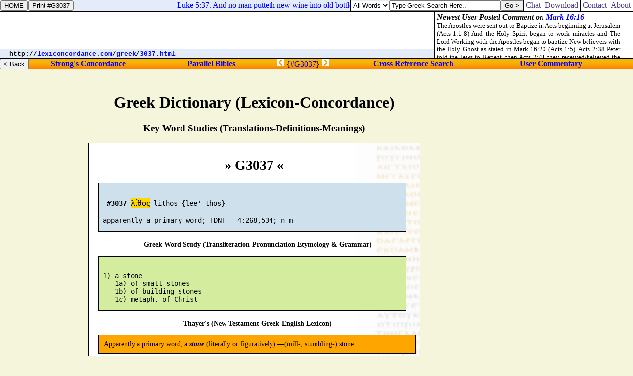

--- FILE ---
content_type: text/html
request_url: http://lexiconcordance.com/greek/3037.html
body_size: 5119
content:
<HTML><HEAD><TITLE>Strong's Number 3037 Greek Dictionary of the New Testament Online Bible with Strong's Exhaustive Concordance, Thayer's Lexicon, Etymology, Translations Definitions Meanings & Key Word Studies - Lexiconcordance.com</TITLE>

<META NAME="description" CONTENT="Strong's #3037 &#955;&#8055;&#952;&#959;&#962; lithos {lee'-thos} Apparently a primary word; a stone (literally or figuratively). Online Strong's Exhaustive Concordance numbers, Brown-Driver-Briggs Hebrew-English Lexicon of the Old Testament & Thayer's Greek Dictionary of the New Testament. Search Bible word study, transliteration, pronunciation, etymology, grammar, translation, references at lexiconcordance.com.">

<META NAME="keywords" CONTENT="g3037 study bible read online bibles strong's numbers word studies cross references search verses compare versions KJV exhaustive concordance brown driver briggs thayer's lexicons dictionaries commentaries chat blogs parallel translations interlinear hebrew old testament aramaic chaldee greek new testament english transliteration pronunciation etymology grammatical references">

<LINK HREF="http://chatbible.com/_/main.css" REL=stylesheet TYPE=text/css>

<SCRIPT LANGUAGE="JavaScript" SRC="http://chatbible.com/_/qtip.js"></SCRIPT>

<SCRIPT SRC="http://chatbible.com/_/print.js" TYPE="text/javascript"></SCRIPT></HEAD>

<BODY>

<DIV ID="cris">

<TABLE CELLPADDING="0" CELLSPACING="0" HEIGHT="100%" WIDTH="100%">
<TR VALIGN="top"><TD ALIGN="center">

<BR>

<!-- BEGIN THE INSERTION -->

<DIV ID="pMe"><CENTER>

<H1>Greek Dictionary (Lexicon-Concordance)</H1>
<H3>Key Word Studies (Translations-Definitions-Meanings)</H3>

<DIV CLASS="w">

<A CLASS="l" HREF="300.html#37" TITLE="View #G3037 (Batch Mode)"><H1>&#x00BB; G3037 &#x00AB;</H1></A>

<DIV CLASS="x"><PRE>

  <B>#3037</B> <A CLASS="uu">&#955;&#8055;&#952;&#959;&#962;</A> lithos {lee'-thos}

 apparently a primary word; TDNT - 4:268,534; n m
</PRE></DIV>

<H4>&#0151;Greek Word Study (Transliteration-Pronunciation Etymology & Grammar)</H4>

<DIV CLASS="z"><PRE>

 1) a stone
    1a) of small stones
    1b) of building stones
    1c) metaph. of Christ
</PRE></DIV>

<H4>&#0151;Thayer's (New Testament Greek-English Lexicon)</H4>

<DIV CLASS="zz">

Apparently a primary word; a <B><I>stone</I></B> (literally or figuratively):&#0151;(mill-, stumbling-) stone.

</DIV>

<H4>&#0151;Strong's (Greek Dictionary of the New Testament)</H4>

<DIV CLASS="zzz">

<UL><LI>#<B><I>3037</I></B>.</LI>
<LI><A CLASS="uu"><B>&#955;&#953;&#8189;&#952;&#959;&#962;</B></A></LI>
<LI><B>lithos</B>; a prim. word; <I>a stone</I>:&#0151;</LI>
<LI><SMALL><B>NASB -</B></SMALL> another(4), millstone*(1), stone(38), stone's(1), stones(15).</LI></UL>

</DIV>

<H4>&#0151;NAS Exhaustive Concordance of the Bible with Hebrew-Aramaic and Greek Dictionaries</H4>
<SMALL>Copyright � 1981, 1998 by The Lockman Foundation &#0151; All rights reserved &#0151; <A HREF="http://www.lockman.org/">http://www.lockman.org</A></SMALL>

<DIV CLASS="y"><PRE>
 <B>AV -</B> stone 49, one stone 4, another 4, stumbling stone + <A CLASS="l" HREF="4348.html" TITLE="View #G4348">G4348</A> 2,
      mill stone + <A CLASS="l" HREF="3457.html" TITLE="View #G3457">G3457</A> 1; 60</PRE>

<DL><DD><B>another</B></DD><DT>Matthew <A CLASS="k" HREF="http://chatbible.com/matthew/24-2.html">24:2</A>. Mark <A CLASS="k" HREF="http://chatbible.com/mark/13-2.html">13:2</A>. Luke <A CLASS="k" HREF="http://chatbible.com/luke/19-44.html">19:44</A>; <A CLASS="k" HREF="http://chatbible.com/luke/21-6.html">21:6</A>.</DT></DL>
<DL><DD><B>stone</B></DD><DT>Matthew <A CLASS="k" HREF="http://chatbible.com/matthew/4-6.html">4:6</A>; <A CLASS="k" HREF="http://chatbible.com/matthew/7-9.html">7:9</A>; <A CLASS="k" HREF="http://chatbible.com/matthew/21-42.html">21:42</A>, <A CLASS="k" HREF="http://chatbible.com/matthew/21-44.html">44</A>; <A CLASS="k" HREF="http://chatbible.com/matthew/24-2.html">24:2</A>; <A CLASS="k" HREF="http://chatbible.com/matthew/27-60.html">27:60</A>, <A CLASS="k" HREF="http://chatbible.com/matthew/27-66.html">66</A>; <A CLASS="k" HREF="http://chatbible.com/matthew/28-2.html">28:2</A>. Mark <A CLASS="k" HREF="http://chatbible.com/mark/12-10.html">12:10</A>; <A CLASS="k" HREF="http://chatbible.com/mark/13-2.html">13:2</A>; <A CLASS="k" HREF="http://chatbible.com/mark/15-46.html">15:46</A>; <A CLASS="k" HREF="http://chatbible.com/mark/16-3.html">16:3</A>, <A CLASS="k" HREF="http://chatbible.com/mark/16-4.html">4</A>. Luke <A CLASS="k" HREF="http://chatbible.com/luke/4-3.html">4:3</A>, <A CLASS="k" HREF="http://chatbible.com/luke/4-11.html">11</A>; <A CLASS="k" HREF="http://chatbible.com/luke/11-11.html">11:11</A>; <A CLASS="k" HREF="http://chatbible.com/luke/19-44.html">19:44</A>; <A CLASS="k" HREF="http://chatbible.com/luke/20-17.html">20:17</A>, <A CLASS="k" HREF="http://chatbible.com/luke/20-18.html">18</A>; <A CLASS="k" HREF="http://chatbible.com/luke/21-6.html">21:6</A>; <A CLASS="k" HREF="http://chatbible.com/luke/24-2.html">24:2</A>. John <A CLASS="k" HREF="http://chatbible.com/john/8-7.html">8:7</A>; <A CLASS="k" HREF="http://chatbible.com/john/11-38.html">11:38</A>, <A CLASS="k" HREF="http://chatbible.com/john/11-39.html">39</A>, <A CLASS="k" HREF="http://chatbible.com/john/11-41.html">41</A>; <A CLASS="k" HREF="http://chatbible.com/john/20-1.html">20:1</A>. Acts <A CLASS="k" HREF="http://chatbible.com/acts/4-11.html">4:11</A>; <A CLASS="k" HREF="http://chatbible.com/acts/17-29.html">17:29</A>. 1 Peter <A CLASS="k" HREF="http://chatbible.com/1-peter/2-4.html">2:4</A>, <A CLASS="k" HREF="http://chatbible.com/1-peter/2-6.html">6</A>, <A CLASS="k" HREF="http://chatbible.com/1-peter/2-7.html">7</A>, <A CLASS="k" HREF="http://chatbible.com/1-peter/2-8.html">8</A>. Revelation <A CLASS="k" HREF="http://chatbible.com/revelation/4-3.html">4:3</A>; <A CLASS="k" HREF="http://chatbible.com/revelation/18-21.html">18:21</A>; <A CLASS="k" HREF="http://chatbible.com/revelation/21-11.html">21:11</A>, <A CLASS="k" HREF="http://chatbible.com/revelation/21-11.html">11</A>.</DT></DL>
<DL><DD><B>stones</B></DD><DT>Matthew <A CLASS="k" HREF="http://chatbible.com/matthew/3-9.html">3:9</A>; <A CLASS="k" HREF="http://chatbible.com/matthew/4-3.html">4:3</A>. Mark <A CLASS="k" HREF="http://chatbible.com/mark/5-5.html">5:5</A>; <A CLASS="k" HREF="http://chatbible.com/mark/13-1.html">13:1</A>. Luke <A CLASS="k" HREF="http://chatbible.com/luke/3-8.html">3:8</A>; <A CLASS="k" HREF="http://chatbible.com/luke/19-40.html">19:40</A>; <A CLASS="k" HREF="http://chatbible.com/luke/21-5.html">21:5</A>. John <A CLASS="k" HREF="http://chatbible.com/john/8-59.html">8:59</A>; <A CLASS="k" HREF="http://chatbible.com/john/10-31.html">10:31</A>. 1 Corinthians <A CLASS="k" HREF="http://chatbible.com/1-corinthians/3-12.html">3:12</A>. 2 Corinthians <A CLASS="k" HREF="http://chatbible.com/2-corinthians/3-7.html">3:7</A>. 1 Peter <A CLASS="k" HREF="http://chatbible.com/1-peter/2-5.html">2:5</A>. Revelation <A CLASS="k" HREF="http://chatbible.com/revelation/17-4.html">17:4</A>; <A CLASS="k" HREF="http://chatbible.com/revelation/18-12.html">18:12</A>, <A CLASS="k" HREF="http://chatbible.com/revelation/18-16.html">16</A>; <A CLASS="k" HREF="http://chatbible.com/revelation/21-19.html">21:19</A>.</DT></DL>
<DL><DD><B>stone's</B></DD><DT>Luke <A CLASS="k" HREF="http://chatbible.com/luke/22-41.html">22:41</A>.</DT></DL>
<I>The following translates multiple Greek words:</I>
<DL><DD><B>millstone</B></DD><DT>Mark <A CLASS="k" HREF="http://chatbible.com/mark/9-42.html">9:42</A>.</DT></DL>
<DL><DD><B>stumblingstone</B></DD><DT>Romans <A CLASS="k" HREF="http://chatbible.com/romans/9-32.html">9:32</A>, <A CLASS="k" HREF="http://chatbible.com/romans/9-33.html">33</A>.</DT></DL>

</DIV>

<H4>&#0151;Exhaustive Concordance (KJV Translation Frequency & Location)</H4>

</DIV>

</CENTER></DIV>

<BR>

<A CLASS="nl" HREF="3036.html" TITLE="Previous View G3036"><IMG ALT="Bible Dictionary Strong's Concordance G3036" SRC="http://chatbible.com/_/plex.gif"></A>
<A CLASS="nl" HREF="#top" TITLE="Go To Top"><IMG ALT="Top of Online Lexicons and Bible Dictionaries with Brown-Driver-Briggs/Thayer's Strong's Numbers & Exhaustive Concordance to the Scriptures" SRC="http://chatbible.com/_/top.gif"></A>
<A CLASS="nl" HREF="3038.html" TITLE="Next View G3038"><IMG ALT="Bible Dictionary Strong's Concordance G3038" SRC="http://chatbible.com/_/nlex.gif"></A>

<!-- END THE INSERTION -->

<div id="amzn-assoc-ad-f9e21142-5ebf-4fc8-8388-5b71205e3ff5"></div><script async src="//z-na.amazon-adsystem.com/widgets/onejs?MarketPlace=US&adInstanceId=f9e21142-5ebf-4fc8-8388-5b71205e3ff5"></script>

</TD>
<TD ALIGN="center">

<BR>

<IFRAME ALIGN="center" FRAMEBORDER="0" HEIGHT="360" MARGINHEIGHT="0" MARGINWIDTH="0" SCROLLING="no" SRC="http://firstgospel.com/_/ads-vertical.asp" WIDTH="164"></IFRAME><BR><BR>

<script type="text/javascript"><!--
google_ad_client = "pub-1368885586918837";
/* wide skyscraper */
google_ad_slot = "9408990899";
google_ad_width = 160;
google_ad_height = 600;
//-->
</script>
<script type="text/javascript"
src="http://pagead2.googlesyndication.com/pagead/show_ads.js">
</script>

</TD></TR>
<TR><TD ALIGN="center" COLSPAN="2">

<CENTER>

<HR>

<IFRAME FRAMEBORDER="0" HEIGHT="420" MARGINHEIGHT="2" MARGINWIDTH="4" SRC="http://chatbible.com/frames/lexiconcordance.asp" WIDTH="100%"></IFRAME>

<HR>

<script type="text/javascript"><!--
google_ad_client = "pub-1368885586918837";
/* leaderboard */
google_ad_slot = "3535327741";
google_ad_width = 728;
google_ad_height = 90;
//-->
</script>
<script type="text/javascript"
src="http://pagead2.googlesyndication.com/pagead/show_ads.js">
</script>

<TABLE ALIGN="center" CELLPADDING="0" CELLSPACING="0">
<TR><TD ALIGN="center">
<H4><A CLASS="m" HREF="http://chatbible.com/" TITLE="Read & Post Commentary">&nbsp;ChatBible.com&nbsp;</A> |
<A CLASS="m" HREF="http://lexiconcordance.com/" TITLE="Lexiconcordance.com">&nbsp;Lexicon&nbsp;&&nbsp;Concordance&nbsp;</A> |
<A CLASS="m" HREF="http://1611bible.com/" TITLE="The King James Versions">&nbsp;1611Bible.com&nbsp;</A><BR>
<A CLASS="m" HREF="http://firstgospel.com/" TITLE="First Gospel Publications">&nbsp;Download&nbsp;</A> |
<A CLASS="m" HREF="http://qbible.com/contact.html" TITLE="Contact Us">&nbsp;Contact&nbsp;</A> |
<A CLASS="m" HREF="http://qbible.com/about.html" TITLE="About Our Ministries">&nbsp;About&nbsp;</A> |
<A HREF="http://www.facebook.com/chatbible"><IMG ALT="Become a fan." SRC="http://chatbible.com/_/fb2.gif"></A></H4></TD></TR></TABLE>

</CENTER>

</TD></TR></TABLE>

</DIV>

<DIV ID="cros">

<TABLE CELLPADDING="0" CELLSPACING="1" CLASS="qqqqq" WIDTH="100%">
<FORM>
<TR><TD CLASS="qqq">

<A NAME="top"><INPUT ONCLICK="parent.location='/'" TITLE="Lexiconcordance.com" TYPE="button" VALUE="HOME"></A>

</TD></FORM>
<TD CLASS="qqq">

<INPUT TITLE="Printer Friendly" TYPE="button" VALUE="Print #G3037" onClick="pGo('pMe')">

</TD>
<TD CLASS="qq" WIDTH="99%">

<SCRIPT SRC="http://chatbible.com/_/quotes.js" TYPE="text/javascript"></SCRIPT>

</TD>
<TD CLASS="qq">

<TABLE CELLPADDING="0" CELLSPACING="0">
<SCRIPT LANGUAGE="JavaScript">function checkData(){for(var i=0;i<document.form_search7.sw.value.length;i++){if (document.form_search7.sw.value.charAt(i)!=" ")return true;}return false;}</SCRIPT>
<FORM ACTION="/search7.asp" NAME=form_search7 onSubmit="return checkData()">
<TR><TD><SELECT NAME="sm"><OPTION VALUE="0">All Words</OPTION><OPTION VALUE="1">Any Word</OPTION><OPTION VALUE="2">A Phrase</OPTION></SELECT></TD>
<TD><INPUT NAME="sw" SIZE="26" TYPE="text" VALUE="Type Greek Search Here.." onBlur="if(this.value==''){this.value='Type Greek Search Here..';}" onFocus="if(this.value=='Type Greek Search Here..'){this.value='';}"></TD>
<TD><INPUT TITLE="Greek Lexicon" TYPE="submit" VALUE="Go >"></TD></TR></FORM></TABLE>

</TD>
<TD CLASS="qqq">

<A CLASS="m" HREF="http://chatbible.com/" TITLE="Chat Bible Commentary">&nbsp;Chat&nbsp;</A>

</TD>
<TD CLASS="qqq">

<A CLASS="m" HREF="http://firstgospel.com/" TITLE="First Gospel Publications">&nbsp;Download&nbsp;</A>

</TD>
<TD CLASS="qqq">

<A CLASS="m" HREF="http://qbible.com/contact.html" TITLE="Contact Us">&nbsp;Contact&nbsp;</A>

</TD>
<TD CLASS="qqq">

<A CLASS="m" HREF="http://qbible.com/about.html" TITLE="About Our Ministries">&nbsp;About&nbsp;</A>

</TD></TR></TABLE>

<TABLE CELLPADDING="0" CELLSPACING="1" CLASS="qqqqq" WIDTH="100%">
<TR><TD ALIGN="center" CLASS="qqq" HEIGHT="99%" VALIGN="center" WIDTH="99%">

<script type="text/javascript"><!--
google_ad_client = "pub-1368885586918837";
/* banner */
google_ad_slot = "3323150288";
google_ad_width = 468;
google_ad_height = 60;
//-->
</script>
<script type="text/javascript"
src="http://pagead2.googlesyndication.com/pagead/show_ads.js">
</script>

</TD>
<TD CLASS="qqq" ROWSPAN="2" WIDTH="1%">

<IFRAME ALIGN="right" FRAMEBORDER="0" HEIGHT="94" MARGINHEIGHT="2" MARGINWIDTH="4" SRC="http://chatbible.com/_/comment.asp" WIDTH="400"></IFRAME>

</TD></TR>
<TR><TD CLASS="qq" HEIGHT="1%">

<DIV CLASS="v">&nbsp;<SMALL>
<SCRIPT LANGUAGE="JavaScript">
<!-- Begin
var path = "";
var href = window.location.href;
var start = href.substring(0, href.indexOf('//') + 2);
var pos = href.indexOf('//');
href = href.substring(pos + 2, href.length);
pos = href.indexOf('/');
path = start + "";
document.write(start);
while (pos != -1) {var name = href.substring(0, pos);
path += name + "/";
document.write("<a href=\"" + path + "\">" + name + "</a>");
document.write("/");
href = href.substring(pos + 1, href.length);
pos = href.indexOf('/');}
if (href.indexOf('#') != -1) {href = href.substring(0, href.indexOf('#'));}
if (href.indexOf('?') != -1) {href = href.substring(0, href.indexOf('?'));}
document.write("<a href=\"" + path + href + "\">" + href + "</a>");
-->
</SCRIPT></SMALL></DIV>

</TD></TR></TABLE>

<DIV CLASS="l0">

<TABLE CELLPADDING="0" CELLSPACING="0" WIDTH="100%">
<FORM>
<TR><TD>

<INPUT ONCLICK="parent.location='../'" TITLE="Table of Contents" TYPE="button" VALUE="< Back">

</TD></FORM>
<TD>

<H4><A CLASS="nl1" HREF="/" TITLE="Study Bible Key Words in Hebrew/Aramaic & Greek with Strong's Numbers">Strong's&nbsp;Concordance</A>&nbsp;</H4>

</TD>
<TD>

<H4><A CLASS="nl2" HREF="http://qbible.com/map/" TITLE="Compare Bible Versions with User Comments & Cross References">Parallel&nbsp;Bibles</A>&nbsp;</H4>

</TD>
<TD>

<A CLASS="nl" HREF="3036.html" TITLE="Previous View G3036"><IMG ALT="Bible Concordance Strong's Number G3036" SRC="http://chatbible.com/_/plex0.gif"></A>&nbsp;{<A CLASS="el" HREF="300.html#37" TITLE="View #G3037 (Batch Mode)">#G3037</A>}&nbsp;<A CLASS="nl" HREF="3038.html" TITLE="Next View G3038"><IMG ALT="Bible Concordance Strong's Number G3038" SRC="http://chatbible.com/_/nlex0.gif"></A>

</TD>
<TD>

<H4>&nbsp;<A CLASS="nl3" HREF="http://qbible.com/references/" TITLE="Research Bible Topics by Searching Chain-Referenced Verses">Cross&nbsp;Reference&nbsp;Search</A></H4>

</TD>
<TD>

<H4>&nbsp;<A CLASS="nl4" HREF="http://qbible.com/comments/" TITLE="Post My Bible Comments & Chat with Other Users at ChatBible.com">User&nbsp;Commentary</A></H4>

</TD></TR></TABLE>

</DIV>

</DIV>

</BODY></HTML>

--- FILE ---
content_type: text/html; charset=utf-8
request_url: https://www.google.com/recaptcha/api2/aframe
body_size: 265
content:
<!DOCTYPE HTML><html><head><meta http-equiv="content-type" content="text/html; charset=UTF-8"></head><body><script nonce="K16RMTSaaylRhrxYtan_vg">/** Anti-fraud and anti-abuse applications only. See google.com/recaptcha */ try{var clients={'sodar':'https://pagead2.googlesyndication.com/pagead/sodar?'};window.addEventListener("message",function(a){try{if(a.source===window.parent){var b=JSON.parse(a.data);var c=clients[b['id']];if(c){var d=document.createElement('img');d.src=c+b['params']+'&rc='+(localStorage.getItem("rc::a")?sessionStorage.getItem("rc::b"):"");window.document.body.appendChild(d);sessionStorage.setItem("rc::e",parseInt(sessionStorage.getItem("rc::e")||0)+1);localStorage.setItem("rc::h",'1769441193232');}}}catch(b){}});window.parent.postMessage("_grecaptcha_ready", "*");}catch(b){}</script></body></html>

--- FILE ---
content_type: application/javascript
request_url: http://qbible.com/q/350.js
body_size: 5290
content:
Qs = new Array("<MARQUEE SCROLLAMOUNT='2' SCROLLDELAY='50'><A HREF='http://chatbible.com/luke/5-20.asp'>Luke 5:20. And when he saw their faith, he said unto him, Man, thy sins are forgiven thee.</A></MARQUEE>","<MARQUEE SCROLLAMOUNT='2' SCROLLDELAY='50'><A HREF='http://chatbible.com/luke/5-21.asp'>Luke 5:21. And the scribes and the Pharisees began to reason, saying, Who is this which speaketh blasphemies? Who can forgive sins, but God alone?</A></MARQUEE>","<MARQUEE SCROLLAMOUNT='2' SCROLLDELAY='50'><A HREF='http://chatbible.com/luke/5-22.asp'>Luke 5:22. But when Jesus perceived their thoughts, he answering said unto them, What reason ye in your hearts?</A></MARQUEE>","<MARQUEE SCROLLAMOUNT='2' SCROLLDELAY='50'><A HREF='http://chatbible.com/luke/5-23.asp'>Luke 5:23. Whether is easier, to say, Thy sins be forgiven thee; or to say, Rise up and walk?</A></MARQUEE>","<MARQUEE SCROLLAMOUNT='2' SCROLLDELAY='50'><A HREF='http://chatbible.com/luke/5-24.asp'>Luke 5:24. But that ye may know that the Son of man hath power upon earth to forgive sins, (he said unto the sick of the palsy,) I say unto thee, Arise, and take up thy couch, and go into thine house.</A></MARQUEE>","<MARQUEE SCROLLAMOUNT='2' SCROLLDELAY='50'><A HREF='http://chatbible.com/luke/5-25.asp'>Luke 5:25. And immediately he rose up before them, and took up that whereon he lay, and departed to his own house, glorifying God.</A></MARQUEE>","<MARQUEE SCROLLAMOUNT='2' SCROLLDELAY='50'><A HREF='http://chatbible.com/luke/5-26.asp'>Luke 5:26. And they were all amazed, and they glorified God, and were filled with fear, saying, We have seen strange things to day.</A></MARQUEE>","<MARQUEE SCROLLAMOUNT='2' SCROLLDELAY='50'><A HREF='http://chatbible.com/luke/5-27.asp'>Luke 5:27. And after these things he went forth, and saw a publican, named Levi, sitting at the receipt of custom: and he said unto him, Follow me.</A></MARQUEE>","<MARQUEE SCROLLAMOUNT='2' SCROLLDELAY='50'><A HREF='http://chatbible.com/luke/5-28.asp'>Luke 5:28. And he left all, rose up, and followed him.</A></MARQUEE>","<MARQUEE SCROLLAMOUNT='2' SCROLLDELAY='50'><A HREF='http://chatbible.com/luke/5-29.asp'>Luke 5:29. And Levi made him a great feast in his own house: and there was a great company of publicans and of others that sat down with them.</A></MARQUEE>","<MARQUEE SCROLLAMOUNT='2' SCROLLDELAY='50'><A HREF='http://chatbible.com/luke/5-30.asp'>Luke 5:30. But their scribes and Pharisees murmured against his disciples, saying, Why do ye eat and drink with publicans and sinners?</A></MARQUEE>","<MARQUEE SCROLLAMOUNT='2' SCROLLDELAY='50'><A HREF='http://chatbible.com/luke/5-31.asp'>Luke 5:31. And Jesus answering said unto them, They that are whole need not a physician; but they that are sick.</A></MARQUEE>","<MARQUEE SCROLLAMOUNT='2' SCROLLDELAY='50'><A HREF='http://chatbible.com/luke/5-32.asp'>Luke 5:32. I came not to call the righteous, but sinners to repentance.</A></MARQUEE>","<MARQUEE SCROLLAMOUNT='2' SCROLLDELAY='50'><A HREF='http://chatbible.com/luke/5-33.asp'>Luke 5:33. And they said unto him, Why do the disciples of John fast often, and make prayers, and likewise [<I>the disciples</I>] of the Pharisees; but thine eat and drink?</A></MARQUEE>","<MARQUEE SCROLLAMOUNT='2' SCROLLDELAY='50'><A HREF='http://chatbible.com/luke/5-34.asp'>Luke 5:34. And he said unto them, Can ye make the children of the bridechamber fast, while the bridegroom is with them?</A></MARQUEE>","<MARQUEE SCROLLAMOUNT='2' SCROLLDELAY='50'><A HREF='http://chatbible.com/luke/5-35.asp'>Luke 5:35. But the days will come, when the bridegroom shall be taken away from them, and then shall they fast in those days.</A></MARQUEE>","<MARQUEE SCROLLAMOUNT='2' SCROLLDELAY='50'><A HREF='http://chatbible.com/luke/5-36.asp'>Luke 5:36. And he spake also a parable unto them; No man putteth a piece of a new garment upon an old; if otherwise, then both the new maketh a rent, and the piece that was [<I>taken</I>] out of the new agreeth not with the old.</A></MARQUEE>","<MARQUEE SCROLLAMOUNT='2' SCROLLDELAY='50'><A HREF='http://chatbible.com/luke/5-37.asp'>Luke 5:37. And no man putteth new wine into old bottles; else the new wine will burst the bottles, and be spilled, and the bottles shall perish.</A></MARQUEE>","<MARQUEE SCROLLAMOUNT='2' SCROLLDELAY='50'><A HREF='http://chatbible.com/luke/5-38.asp'>Luke 5:38. But new wine must be put into new bottles; and both are preserved.</A></MARQUEE>","<MARQUEE SCROLLAMOUNT='2' SCROLLDELAY='50'><A HREF='http://chatbible.com/luke/5-39.asp'>Luke 5:39. No man also having drunk old [<I>wine</I>] straightway desireth new: for he saith, The old is better.</A></MARQUEE>","<MARQUEE SCROLLAMOUNT='2' SCROLLDELAY='50'><A HREF='http://chatbible.com/luke/6-1.asp'>Luke 6:1. And it came to pass on the second sabbath after the first, that he went through the corn fields; and his disciples plucked the ears of corn, and did eat, rubbing [<I>them</I>] in [<I>their</I>] hands.</A></MARQUEE>","<MARQUEE SCROLLAMOUNT='2' SCROLLDELAY='50'><A HREF='http://chatbible.com/luke/6-2.asp'>Luke 6:2. And certain of the Pharisees said unto them, Why do ye that which is not lawful to do on the sabbath days?</A></MARQUEE>","<MARQUEE SCROLLAMOUNT='2' SCROLLDELAY='50'><A HREF='http://chatbible.com/luke/6-3.asp'>Luke 6:3. And Jesus answering them said, Have ye not read so much as this, what David did, when himself was an hungred, and they which were with him;</A></MARQUEE>","<MARQUEE SCROLLAMOUNT='2' SCROLLDELAY='50'><A HREF='http://chatbible.com/luke/6-4.asp'>Luke 6:4. How he went into the house of God, and did take and eat the shewbread, and gave also to them that were with him; which it is not lawful to eat but for the priests alone?</A></MARQUEE>","<MARQUEE SCROLLAMOUNT='2' SCROLLDELAY='50'><A HREF='http://chatbible.com/luke/6-5.asp'>Luke 6:5. And he said unto them, That the Son of man is Lord also of the sabbath.</A></MARQUEE>","<MARQUEE SCROLLAMOUNT='2' SCROLLDELAY='50'><A HREF='http://chatbible.com/luke/6-6.asp'>Luke 6:6. And it came to pass also on another sabbath, that he entered into the synagogue and taught: and there was a man whose right hand was withered.</A></MARQUEE>","<MARQUEE SCROLLAMOUNT='2' SCROLLDELAY='50'><A HREF='http://chatbible.com/luke/6-7.asp'>Luke 6:7. And the scribes and Pharisees watched him, whether he would heal on the sabbath day; that they might find an accusation against him.</A></MARQUEE>","<MARQUEE SCROLLAMOUNT='2' SCROLLDELAY='50'><A HREF='http://chatbible.com/luke/6-8.asp'>Luke 6:8. But he knew their thoughts, and said to the man which had the withered hand, Rise up, and stand forth in the midst. And he arose and stood forth.</A></MARQUEE>","<MARQUEE SCROLLAMOUNT='2' SCROLLDELAY='50'><A HREF='http://chatbible.com/luke/6-9.asp'>Luke 6:9. Then said Jesus unto them, I will ask you one thing; Is it lawful on the sabbath days to do good, or to do evil? to save life, or to destroy [<I>it</I>]?</A></MARQUEE>","<MARQUEE SCROLLAMOUNT='2' SCROLLDELAY='50'><A HREF='http://chatbible.com/luke/6-10.asp'>Luke 6:10. And looking round about upon them all, he said unto the man, Stretch forth thy hand. And he did so: and his hand was restored whole as the other.</A></MARQUEE>","<MARQUEE SCROLLAMOUNT='2' SCROLLDELAY='50'><A HREF='http://chatbible.com/luke/6-11.asp'>Luke 6:11. And they were filled with madness; and communed one with another what they might do to Jesus.</A></MARQUEE>","<MARQUEE SCROLLAMOUNT='2' SCROLLDELAY='50'><A HREF='http://chatbible.com/luke/6-12.asp'>Luke 6:12. And it came to pass in those days, that he went out into a mountain to pray, and continued all night in prayer to God.</A></MARQUEE>","<MARQUEE SCROLLAMOUNT='2' SCROLLDELAY='50'><A HREF='http://chatbible.com/luke/6-13.asp'>Luke 6:13. And when it was day, he called [<I>unto him</I>] his disciples: and of them he chose twelve, whom also he named apostles;</A></MARQUEE>","<MARQUEE SCROLLAMOUNT='2' SCROLLDELAY='50'><A HREF='http://chatbible.com/luke/6-14.asp'>Luke 6:14. Simon, (whom he also named Peter,) and Andrew his brother, James and John, Philip and Bartholomew,</A></MARQUEE>","<MARQUEE SCROLLAMOUNT='2' SCROLLDELAY='50'><A HREF='http://chatbible.com/luke/6-15.asp'>Luke 6:15. Matthew and Thomas, James the [<I>son</I>] of Alphaeus, and Simon called Zelotes,</A></MARQUEE>","<MARQUEE SCROLLAMOUNT='2' SCROLLDELAY='50'><A HREF='http://chatbible.com/luke/6-16.asp'>Luke 6:16. And Judas [<I>the brother</I>] of James, and Judas Iscariot, which also was the traitor.</A></MARQUEE>","<MARQUEE SCROLLAMOUNT='2' SCROLLDELAY='50'><A HREF='http://chatbible.com/luke/6-17.asp'>Luke 6:17. And he came down with them, and stood in the plain, and the company of his disciples, and a great multitude of people out of all Judaea and Jerusalem, and from the sea coast of Tyre and Sidon, which came to hear him, and to be healed of their diseases;</A></MARQUEE>","<MARQUEE SCROLLAMOUNT='2' SCROLLDELAY='50'><A HREF='http://chatbible.com/luke/6-18.asp'>Luke 6:18. And they that were vexed with unclean spirits: and they were healed.</A></MARQUEE>","<MARQUEE SCROLLAMOUNT='2' SCROLLDELAY='50'><A HREF='http://chatbible.com/luke/6-19.asp'>Luke 6:19. And the whole multitude sought to touch him: for there went virtue out of him, and healed [<I>them</I>] all.</A></MARQUEE>","<MARQUEE SCROLLAMOUNT='2' SCROLLDELAY='50'><A HREF='http://chatbible.com/luke/6-20.asp'>Luke 6:20. And he lifted up his eyes on his disciples, and said, Blessed [<I>be ye</I>] poor: for yours is the kingdom of God.</A></MARQUEE>","<MARQUEE SCROLLAMOUNT='2' SCROLLDELAY='50'><A HREF='http://chatbible.com/luke/6-21.asp'>Luke 6:21. Blessed [<I>are ye</I>] that hunger now: for ye shall be filled. Blessed [<I>are ye</I>] that weep now: for ye shall laugh.</A></MARQUEE>","<MARQUEE SCROLLAMOUNT='2' SCROLLDELAY='50'><A HREF='http://chatbible.com/luke/6-22.asp'>Luke 6:22. Blessed are ye, when men shall hate you, and when they shall separate you [<I>from their company</I>], and shall reproach [<I>you</I>], and cast out your name as evil, for the Son of man's sake.</A></MARQUEE>","<MARQUEE SCROLLAMOUNT='2' SCROLLDELAY='50'><A HREF='http://chatbible.com/luke/6-23.asp'>Luke 6:23. Rejoice ye in that day, and leap for joy: for, behold, your reward [<I>is</I>] great in heaven: for in the like manner did their fathers unto the prophets.</A></MARQUEE>","<MARQUEE SCROLLAMOUNT='2' SCROLLDELAY='50'><A HREF='http://chatbible.com/luke/6-24.asp'>Luke 6:24. But woe unto you that are rich! for ye have received your consolation.</A></MARQUEE>","<MARQUEE SCROLLAMOUNT='2' SCROLLDELAY='50'><A HREF='http://chatbible.com/luke/6-25.asp'>Luke 6:25. Woe unto you that are full! for ye shall hunger. Woe unto you that laugh now! for ye shall mourn and weep.</A></MARQUEE>","<MARQUEE SCROLLAMOUNT='2' SCROLLDELAY='50'><A HREF='http://chatbible.com/luke/6-26.asp'>Luke 6:26. Woe unto you, when all men shall speak well of you! for so did their fathers to the false prophets.</A></MARQUEE>","<MARQUEE SCROLLAMOUNT='2' SCROLLDELAY='50'><A HREF='http://chatbible.com/luke/6-27.asp'>Luke 6:27. But I say unto you which hear, Love your enemies, do good to them which hate you,</A></MARQUEE>","<MARQUEE SCROLLAMOUNT='2' SCROLLDELAY='50'><A HREF='http://chatbible.com/luke/6-28.asp'>Luke 6:28. Bless them that curse you, and pray for them which despitefully use you.</A></MARQUEE>","<MARQUEE SCROLLAMOUNT='2' SCROLLDELAY='50'><A HREF='http://chatbible.com/luke/6-29.asp'>Luke 6:29. And unto him that smiteth thee on the [<I>one</I>] cheek offer also the other; and him that taketh away thy cloke forbid not [<I>to take thy</I>] coat also.</A></MARQUEE>","<MARQUEE SCROLLAMOUNT='2' SCROLLDELAY='50'><A HREF='http://chatbible.com/luke/6-30.asp'>Luke 6:30. Give to every man that asketh of thee; and of him that taketh away thy goods ask [<I>them</I>] not again.</A></MARQUEE>","<MARQUEE SCROLLAMOUNT='2' SCROLLDELAY='50'><A HREF='http://chatbible.com/luke/6-31.asp'>Luke 6:31. And as ye would that men should do to you, do ye also to them likewise.</A></MARQUEE>","<MARQUEE SCROLLAMOUNT='2' SCROLLDELAY='50'><A HREF='http://chatbible.com/luke/6-32.asp'>Luke 6:32. For if ye love them which love you, what thank have ye? for sinners also love those that love them.</A></MARQUEE>","<MARQUEE SCROLLAMOUNT='2' SCROLLDELAY='50'><A HREF='http://chatbible.com/luke/6-33.asp'>Luke 6:33. And if ye do good to them which do good to you, what thank have ye? for sinners also do even the same.</A></MARQUEE>","<MARQUEE SCROLLAMOUNT='2' SCROLLDELAY='50'><A HREF='http://chatbible.com/luke/6-34.asp'>Luke 6:34. And if ye lend [<I>to them</I>] of whom ye hope to receive, what thank have ye? for sinners also lend to sinners, to receive as much again.</A></MARQUEE>","<MARQUEE SCROLLAMOUNT='2' SCROLLDELAY='50'><A HREF='http://chatbible.com/luke/6-35.asp'>Luke 6:35. But love ye your enemies, and do good, and lend, hoping for nothing again; and your reward shall be great, and ye shall be the children of the Highest: for he is kind unto the unthankful and [<I>to</I>] the evil.</A></MARQUEE>","<MARQUEE SCROLLAMOUNT='2' SCROLLDELAY='50'><A HREF='http://chatbible.com/luke/6-36.asp'>Luke 6:36. Be ye therefore merciful, as your Father also is merciful.</A></MARQUEE>","<MARQUEE SCROLLAMOUNT='2' SCROLLDELAY='50'><A HREF='http://chatbible.com/luke/6-37.asp'>Luke 6:37. Judge not, and ye shall not be judged: condemn not, and ye shall not be condemned: forgive, and ye shall be forgiven:</A></MARQUEE>","<MARQUEE SCROLLAMOUNT='2' SCROLLDELAY='50'><A HREF='http://chatbible.com/luke/6-38.asp'>Luke 6:38. Give, and it shall be given unto you; good measure, pressed down, and shaken together, and running over, shall men give into your bosom. For with the same measure that ye mete withal it shall be measured to you again.</A></MARQUEE>","<MARQUEE SCROLLAMOUNT='2' SCROLLDELAY='50'><A HREF='http://chatbible.com/luke/6-39.asp'>Luke 6:39. And he spake a parable unto them, Can the blind lead the blind? shall they not both fall into the ditch?</A></MARQUEE>","<MARQUEE SCROLLAMOUNT='2' SCROLLDELAY='50'><A HREF='http://chatbible.com/luke/6-40.asp'>Luke 6:40. The disciple is not above his master: but every one that is perfect shall be as his master.</A></MARQUEE>","<MARQUEE SCROLLAMOUNT='2' SCROLLDELAY='50'><A HREF='http://chatbible.com/luke/6-41.asp'>Luke 6:41. And why beholdest thou the mote that is in thy brother's eye, but perceivest not the beam that is in thine own eye?</A></MARQUEE>","<MARQUEE SCROLLAMOUNT='2' SCROLLDELAY='50'><A HREF='http://chatbible.com/luke/6-42.asp'>Luke 6:42. Either how canst thou say to thy brother, Brother, let me pull out the mote that is in thine eye, when thou thyself beholdest not the beam that is in thine own eye? Thou hypocrite, cast out first the beam out of thine own eye, and then shalt thou see clearly to pull out the mote that is in thy brother's eye.</A></MARQUEE>","<MARQUEE SCROLLAMOUNT='2' SCROLLDELAY='50'><A HREF='http://chatbible.com/luke/6-43.asp'>Luke 6:43. For a good tree bringeth not forth corrupt fruit; neither doth a corrupt tree bring forth good fruit.</A></MARQUEE>","<MARQUEE SCROLLAMOUNT='2' SCROLLDELAY='50'><A HREF='http://chatbible.com/luke/6-44.asp'>Luke 6:44. For every tree is known by his own fruit. For of thorns men do not gather figs, nor of a bramble bush gather they grapes.</A></MARQUEE>","<MARQUEE SCROLLAMOUNT='2' SCROLLDELAY='50'><A HREF='http://chatbible.com/luke/6-45.asp'>Luke 6:45. A good man out of the good treasure of his heart bringeth forth that which is good; and an evil man out of the evil treasure of his heart bringeth forth that which is evil: for of the abundance of the heart his mouth speaketh.</A></MARQUEE>","<MARQUEE SCROLLAMOUNT='2' SCROLLDELAY='50'><A HREF='http://chatbible.com/luke/6-46.asp'>Luke 6:46. And why call ye me, Lord, Lord, and do not the things which I say?</A></MARQUEE>","<MARQUEE SCROLLAMOUNT='2' SCROLLDELAY='50'><A HREF='http://chatbible.com/luke/6-47.asp'>Luke 6:47. Whosoever cometh to me, and heareth my sayings, and doeth them, I will shew you to whom he is like:</A></MARQUEE>","<MARQUEE SCROLLAMOUNT='2' SCROLLDELAY='50'><A HREF='http://chatbible.com/luke/6-48.asp'>Luke 6:48. He is like a man which built an house, and digged deep, and laid the foundation on a rock: and when the flood arose, the stream beat vehemently upon that house, and could not shake it: for it was founded upon a rock.</A></MARQUEE>","<MARQUEE SCROLLAMOUNT='2' SCROLLDELAY='50'><A HREF='http://chatbible.com/luke/6-49.asp'>Luke 6:49. But he that heareth, and doeth not, is like a man that without a foundation built an house upon the earth; against which the stream did beat vehemently, and immediately it fell; and the ruin of that house was great.</A></MARQUEE>","<MARQUEE SCROLLAMOUNT='2' SCROLLDELAY='50'><A HREF='http://chatbible.com/luke/7-1.asp'>Luke 7:1. Now when he had ended all his sayings in the audience of the people, he entered into Capernaum.</A></MARQUEE>","<MARQUEE SCROLLAMOUNT='2' SCROLLDELAY='50'><A HREF='http://chatbible.com/luke/7-2.asp'>Luke 7:2. And a certain centurion's servant, who was dear unto him, was sick, and ready to die.</A></MARQUEE>","<MARQUEE SCROLLAMOUNT='2' SCROLLDELAY='50'><A HREF='http://chatbible.com/luke/7-3.asp'>Luke 7:3. And when he heard of Jesus, he sent unto him the elders of the Jews, beseeching him that he would come and heal his servant.</A></MARQUEE>");
var x = Math.floor (Qs.length * Math.random());
document.write(Qs[x]);

--- FILE ---
content_type: application/javascript
request_url: http://chatbible.com/q/200.js
body_size: 4553
content:
Qs = new Array("<A HREF='/psalms/30-8.asp'>Psalms 30:8</A> I cried to thee, O LORD; and unto the LORD I made supplication.","<A HREF='/psalms/30-9.asp'>Psalms 30:9</A> What profit [<I>is there</I>] in my blood, when I go down to the pit? Shall the dust praise thee? shall it declare thy truth?","<A HREF='/psalms/30-10.asp'>Psalms 30:10</A> Hear, O LORD, and have mercy upon me: LORD, be thou my helper.","<A HREF='/psalms/30-11.asp'>Psalms 30:11</A> Thou hast turned for me my mourning into dancing: thou hast put off my sackcloth, and girded me with gladness;","<A HREF='/psalms/30-12.asp'>Psalms 30:12</A> To the end that [<I>my</I>] glory may sing praise to thee, and not be silent. O LORD my God, I will give thanks unto thee for ever.","<A HREF='/psalms/31-1.asp'>Psalms 31:1</A> [[To the chief Musician, A Psalm of David.]] In thee, O LORD, do I put my trust; let me never be ashamed: deliver me in thy righteousness.","<A HREF='/psalms/31-2.asp'>Psalms 31:2</A> Bow down thine ear to me; deliver me speedily: be thou my strong rock, for an house of defence to save me.","<A HREF='/psalms/31-3.asp'>Psalms 31:3</A> For thou [<I>art</I>] my rock and my fortress; therefore for thy name's sake lead me, and guide me.","<A HREF='/psalms/31-4.asp'>Psalms 31:4</A> Pull me out of the net that they have laid privily for me: for thou [<I>art</I>] my strength.","<A HREF='/psalms/31-5.asp'>Psalms 31:5</A> Into thine hand I commit my spirit: thou hast redeemed me, O LORD God of truth.","<A HREF='/psalms/31-6.asp'>Psalms 31:6</A> I have hated them that regard lying vanities: but I trust in the LORD.","<A HREF='/psalms/31-7.asp'>Psalms 31:7</A> I will be glad and rejoice in thy mercy: for thou hast considered my trouble; thou hast known my soul in adversities;","<A HREF='/psalms/31-8.asp'>Psalms 31:8</A> And hast not shut me up into the hand of the enemy: thou hast set my feet in a large room.","<A HREF='/psalms/31-9.asp'>Psalms 31:9</A> Have mercy upon me, O LORD, for I am in trouble: mine eye is consumed with grief, [<I>yea</I>], my soul and my belly.","<A HREF='/psalms/31-10.asp'>Psalms 31:10</A> For my life is spent with grief, and my years with sighing: my strength faileth because of mine iniquity, and my bones are consumed.","<A HREF='/psalms/31-11.asp'>Psalms 31:11</A> I was a reproach among all mine enemies, but especially among my neighbours, and a fear to mine acquaintance: they that did see me without fled from me.","<A HREF='/psalms/31-12.asp'>Psalms 31:12</A> I am forgotten as a dead man out of mind: I am like a broken vessel.","<A HREF='/psalms/31-13.asp'>Psalms 31:13</A> For I have heard the slander of many: fear [<I>was</I>] on every side: while they took counsel together against me, they devised to take away my life.","<A HREF='/psalms/31-14.asp'>Psalms 31:14</A> But I trusted in thee, O LORD: I said, Thou [<I>art</I>] my God.","<A HREF='/psalms/31-15.asp'>Psalms 31:15</A> My times [<I>are</I>] in thy hand: deliver me from the hand of mine enemies, and from them that persecute me.","<A HREF='/psalms/31-16.asp'>Psalms 31:16</A> Make thy face to shine upon thy servant: save me for thy mercies' sake.","<A HREF='/psalms/31-17.asp'>Psalms 31:17</A> Let me not be ashamed, O LORD; for I have called upon thee: let the wicked be ashamed, [<I>and</I>] let them be silent in the grave.","<A HREF='/psalms/31-18.asp'>Psalms 31:18</A> Let the lying lips be put to silence; which speak grievous things proudly and contemptuously against the righteous.","<A HREF='/psalms/31-19.asp'>Psalms 31:19</A> [<I>Oh</I>] how great [<I>is</I>] thy goodness, which thou hast laid up for them that fear thee; [<I>which</I>] thou hast wrought for them that trust in thee before the sons of men!","<A HREF='/psalms/31-20.asp'>Psalms 31:20</A> Thou shalt hide them in the secret of thy presence from the pride of man: thou shalt keep them secretly in a pavilion from the strife of tongues.","<A HREF='/psalms/31-21.asp'>Psalms 31:21</A> Blessed [<I>be</I>] the LORD: for he hath shewed me his marvellous kindness in a strong city.","<A HREF='/psalms/31-22.asp'>Psalms 31:22</A> For I said in my haste, I am cut off from before thine eyes: nevertheless thou heardest the voice of my supplications when I cried unto thee.","<A HREF='/psalms/31-23.asp'>Psalms 31:23</A> O love the LORD, all ye his saints: [<I>for</I>] the LORD preserveth the faithful, and plentifully rewardeth the proud doer.","<A HREF='/psalms/31-24.asp'>Psalms 31:24</A> Be of good courage, and he shall strengthen your heart, all ye that hope in the LORD.","<A HREF='/psalms/32-1.asp'>Psalms 32:1</A> [[[<I>A Psalm</I>] of David, Maschil.]] Blessed [<I>is he whose</I>] transgression [<I>is</I>] forgiven, [<I>whose</I>] sin [<I>is</I>] covered.","<A HREF='/psalms/32-2.asp'>Psalms 32:2</A> Blessed [<I>is</I>] the man unto whom the LORD imputeth not iniquity, and in whose spirit [<I>there is</I>] no guile.","<A HREF='/psalms/32-3.asp'>Psalms 32:3</A> When I kept silence, my bones waxed old through my roaring all the day long.","<A HREF='/psalms/32-4.asp'>Psalms 32:4</A> For day and night thy hand was heavy upon me: my moisture is turned into the drought of summer. Selah.","<A HREF='/psalms/32-5.asp'>Psalms 32:5</A> I acknowledged my sin unto thee, and mine iniquity have I not hid. I said, I will confess my transgressions unto the LORD; and thou forgavest the iniquity of my sin. Selah.","<A HREF='/psalms/32-6.asp'>Psalms 32:6</A> For this shall every one that is godly pray unto thee in a time when thou mayest be found: surely in the floods of great waters they shall not come nigh unto him.","<A HREF='/psalms/32-7.asp'>Psalms 32:7</A> Thou [<I>art</I>] my hiding place; thou shalt preserve me from trouble; thou shalt compass me about with songs of deliverance. Selah.","<A HREF='/psalms/32-8.asp'>Psalms 32:8</A> I will instruct thee and teach thee in the way which thou shalt go: I will guide thee with mine eye.","<A HREF='/psalms/32-9.asp'>Psalms 32:9</A> Be ye not as the horse, [<I>or</I>] as the mule, [<I>which</I>] have no understanding: whose mouth must be held in with bit and bridle, lest they come near unto thee.","<A HREF='/psalms/32-10.asp'>Psalms 32:10</A> Many sorrows [<I>shall be</I>] to the wicked: but he that trusteth in the LORD, mercy shall compass him about.","<A HREF='/psalms/32-11.asp'>Psalms 32:11</A> Be glad in the LORD, and rejoice, ye righteous: and shout for joy, all [<I>ye that are</I>] upright in heart.","<A HREF='/psalms/33-1.asp'>Psalms 33:1</A> Rejoice in the LORD, O ye righteous: [<I>for</I>] praise is comely for the upright.","<A HREF='/psalms/33-2.asp'>Psalms 33:2</A> Praise the LORD with harp: sing unto him with the psaltery [<I>and</I>] an instrument of ten strings.","<A HREF='/psalms/33-3.asp'>Psalms 33:3</A> Sing unto him a new song; play skilfully with a loud noise.","<A HREF='/psalms/33-4.asp'>Psalms 33:4</A> For the word of the LORD [<I>is</I>] right; and all his works [<I>are done</I>] in truth.","<A HREF='/psalms/33-5.asp'>Psalms 33:5</A> He loveth righteousness and judgment: the earth is full of the goodness of the LORD.","<A HREF='/psalms/33-6.asp'>Psalms 33:6</A> By the word of the LORD were the heavens made; and all the host of them by the breath of his mouth.","<A HREF='/psalms/33-7.asp'>Psalms 33:7</A> He gathereth the waters of the sea together as an heap: he layeth up the depth in storehouses.","<A HREF='/psalms/33-8.asp'>Psalms 33:8</A> Let all the earth fear the LORD: let all the inhabitants of the world stand in awe of him.","<A HREF='/psalms/33-9.asp'>Psalms 33:9</A> For he spake, and it was [<I>done</I>]; he commanded, and it stood fast.","<A HREF='/psalms/33-10.asp'>Psalms 33:10</A> The LORD bringeth the counsel of the heathen to nought: he maketh the devices of the people of none effect.","<A HREF='/psalms/33-11.asp'>Psalms 33:11</A> The counsel of the LORD standeth for ever, the thoughts of his heart to all generations.","<A HREF='/psalms/33-12.asp'>Psalms 33:12</A> Blessed [<I>is</I>] the nation whose God [<I>is</I>] the LORD; [<I>and</I>] the people [<I>whom</I>] he hath chosen for his own inheritance.","<A HREF='/psalms/33-13.asp'>Psalms 33:13</A> The LORD looketh from heaven; he beholdeth all the sons of men.","<A HREF='/psalms/33-14.asp'>Psalms 33:14</A> From the place of his habitation he looketh upon all the inhabitants of the earth.","<A HREF='/psalms/33-15.asp'>Psalms 33:15</A> He fashioneth their hearts alike; he considereth all their works.","<A HREF='/psalms/33-16.asp'>Psalms 33:16</A> There is no king saved by the multitude of an host: a mighty man is not delivered by much strength.","<A HREF='/psalms/33-17.asp'>Psalms 33:17</A> An horse [<I>is</I>] a vain thing for safety: neither shall he deliver [<I>any</I>] by his great strength.","<A HREF='/psalms/33-18.asp'>Psalms 33:18</A> Behold, the eye of the LORD [<I>is</I>] upon them that fear him, upon them that hope in his mercy;","<A HREF='/psalms/33-19.asp'>Psalms 33:19</A> To deliver their soul from death, and to keep them alive in famine.","<A HREF='/psalms/33-20.asp'>Psalms 33:20</A> Our soul waiteth for the LORD: he [<I>is</I>] our help and our shield.","<A HREF='/psalms/33-21.asp'>Psalms 33:21</A> For our heart shall rejoice in him, because we have trusted in his holy name.","<A HREF='/psalms/33-22.asp'>Psalms 33:22</A> Let thy mercy, O LORD, be upon us, according as we hope in thee.","<A HREF='/psalms/34-1.asp'>Psalms 34:1</A> [[[<I>A Psalm</I>] of David, when he changed his behaviour before Abimelech; who drove him away, and he departed.]] I will bless the LORD at all times: his praise [<I>shall</I>] continually [<I>be</I>] in my mouth.","<A HREF='/psalms/34-2.asp'>Psalms 34:2</A> My soul shall make her boast in the LORD: the humble shall hear [<I>thereof</I>], and be glad.","<A HREF='/psalms/34-3.asp'>Psalms 34:3</A> O magnify the LORD with me, and let us exalt his name together.","<A HREF='/psalms/34-4.asp'>Psalms 34:4</A> I sought the LORD, and he heard me, and delivered me from all my fears.","<A HREF='/psalms/34-5.asp'>Psalms 34:5</A> They looked unto him, and were lightened: and their faces were not ashamed.","<A HREF='/psalms/34-6.asp'>Psalms 34:6</A> This poor man cried, and the LORD heard [<I>him</I>], and saved him out of all his troubles.","<A HREF='/psalms/34-7.asp'>Psalms 34:7</A> The angel of the LORD encampeth round about them that fear him, and delivereth them.","<A HREF='/psalms/34-8.asp'>Psalms 34:8</A> O taste and see that the LORD [<I>is</I>] good: blessed [<I>is</I>] the man [<I>that</I>] trusteth in him.","<A HREF='/psalms/34-9.asp'>Psalms 34:9</A> O fear the LORD, ye his saints: for [<I>there is</I>] no want to them that fear him.","<A HREF='/psalms/34-10.asp'>Psalms 34:10</A> The young lions do lack, and suffer hunger: but they that seek the LORD shall not want any good [<I>thing</I>].");
var x = Math.floor (Qs.length * Math.random());
document.write(Qs[x]);

--- FILE ---
content_type: application/javascript
request_url: http://chatbible.com/q/011.js
body_size: 5280
content:
Qs = new Array("<A HREF='/genesis/26-27.asp'>Genesis 26:27</A> And Isaac said unto them, Wherefore come ye to me, seeing ye hate me, and have sent me away from you?","<A HREF='/genesis/26-28.asp'>Genesis 26:28</A> And they said, We saw certainly that the LORD was with thee: and we said, Let there be now an oath betwixt us, [<I>even</I>] betwixt us and thee, and let us make a covenant with thee;","<A HREF='/genesis/26-29.asp'>Genesis 26:29</A> That thou wilt do us no hurt, as we have not touched thee, and as we have done unto thee nothing but good, and have sent thee away in peace: thou [<I>art</I>] now the blessed of the LORD.","<A HREF='/genesis/26-30.asp'>Genesis 26:30</A> And he made them a feast, and they did eat and drink.","<A HREF='/genesis/26-31.asp'>Genesis 26:31</A> And they rose up betimes in the morning, and sware one to another: and Isaac sent them away, and they departed from him in peace.","<A HREF='/genesis/26-32.asp'>Genesis 26:32</A> And it came to pass the same day, that Isaac's servants came, and told him concerning the well which they had digged, and said unto him, We have found water.","<A HREF='/genesis/26-33.asp'>Genesis 26:33</A> And he called it Shebah: therefore the name of the city [<I>is</I>] Beersheba unto this day.","<A HREF='/genesis/26-34.asp'>Genesis 26:34</A> And Esau was forty years old when he took to wife Judith the daughter of Beeri the Hittite, and Bashemath the daughter of Elon the Hittite:","<A HREF='/genesis/26-35.asp'>Genesis 26:35</A> Which were a grief of mind unto Isaac and to Rebekah.","<A HREF='/genesis/27-1.asp'>Genesis 27:1</A> And it came to pass, that when Isaac was old, and his eyes were dim, so that he could not see, he called Esau his eldest son, and said unto him, My son: and he said unto him, Behold, [<I>here am</I>] I.","<A HREF='/genesis/27-2.asp'>Genesis 27:2</A> And he said, Behold now, I am old, I know not the day of my death:","<A HREF='/genesis/27-3.asp'>Genesis 27:3</A> Now therefore take, I pray thee, thy weapons, thy quiver and thy bow, and go out to the field, and take me [<I>some</I>] venison;","<A HREF='/genesis/27-4.asp'>Genesis 27:4</A> And make me savoury meat, such as I love, and bring [<I>it</I>] to me, that I may eat; that my soul may bless thee before I die.","<A HREF='/genesis/27-5.asp'>Genesis 27:5</A> And Rebekah heard when Isaac spake to Esau his son. And Esau went to the field to hunt [<I>for</I>] venison, [<I>and</I>] to bring [<I>it</I>].","<A HREF='/genesis/27-6.asp'>Genesis 27:6</A> And Rebekah spake unto Jacob her son, saying, Behold, I heard thy father speak unto Esau thy brother, saying,","<A HREF='/genesis/27-7.asp'>Genesis 27:7</A> Bring me venison, and make me savoury meat, that I may eat, and bless thee before the LORD before my death.","<A HREF='/genesis/27-8.asp'>Genesis 27:8</A> Now therefore, my son, obey my voice according to that which I command thee.","<A HREF='/genesis/27-9.asp'>Genesis 27:9</A> Go now to the flock, and fetch me from thence two good kids of the goats; and I will make them savoury meat for thy father, such as he loveth:","<A HREF='/genesis/27-10.asp'>Genesis 27:10</A> And thou shalt bring [<I>it</I>] to thy father, that he may eat, and that he may bless thee before his death.","<A HREF='/genesis/27-11.asp'>Genesis 27:11</A> And Jacob said to Rebekah his mother, Behold, Esau my brother [<I>is</I>] a hairy man, and I [<I>am</I>] a smooth man:","<A HREF='/genesis/27-12.asp'>Genesis 27:12</A> My father peradventure will feel me, and I shall seem to him as a deceiver; and I shall bring a curse upon me, and not a blessing.","<A HREF='/genesis/27-13.asp'>Genesis 27:13</A> And his mother said unto him, Upon me [<I>be</I>] thy curse, my son: only obey my voice, and go fetch me [<I>them</I>].","<A HREF='/genesis/27-14.asp'>Genesis 27:14</A> And he went, and fetched, and brought [<I>them</I>] to his mother: and his mother made savoury meat, such as his father loved.","<A HREF='/genesis/27-15.asp'>Genesis 27:15</A> And Rebekah took goodly raiment of her eldest son Esau, which [<I>were</I>] with her in the house, and put them upon Jacob her younger son:","<A HREF='/genesis/27-16.asp'>Genesis 27:16</A> And she put the skins of the kids of the goats upon his hands, and upon the smooth of his neck:","<A HREF='/genesis/27-17.asp'>Genesis 27:17</A> And she gave the savoury meat and the bread, which she had prepared, into the hand of her son Jacob.","<A HREF='/genesis/27-18.asp'>Genesis 27:18</A> And he came unto his father, and said, My father: and he said, Here [<I>am</I>] I; who [<I>art</I>] thou, my son?","<A HREF='/genesis/27-19.asp'>Genesis 27:19</A> And Jacob said unto his father, I [<I>am</I>] Esau thy firstborn; I have done according as thou badest me: arise, I pray thee, sit and eat of my venison, that thy soul may bless me.","<A HREF='/genesis/27-20.asp'>Genesis 27:20</A> And Isaac said unto his son, How [<I>is it</I>] that thou hast found [<I>it</I>] so quickly, my son? And he said, Because the LORD thy God brought [<I>it</I>] to me.","<A HREF='/genesis/27-21.asp'>Genesis 27:21</A> And Isaac said unto Jacob, Come near, I pray thee, that I may feel thee, my son, whether thou [<I>be</I>] my very son Esau or not.","<A HREF='/genesis/27-22.asp'>Genesis 27:22</A> And Jacob went near unto Isaac his father; and he felt him, and said, The voice [<I>is</I>] Jacob's voice, but the hands [<I>are</I>] the hands of Esau.","<A HREF='/genesis/27-23.asp'>Genesis 27:23</A> And he discerned him not, because his hands were hairy, as his brother Esau's hands: so he blessed him.","<A HREF='/genesis/27-24.asp'>Genesis 27:24</A> And he said, [<I>Art</I>] thou my very son Esau? And he said, I [<I>am</I>].","<A HREF='/genesis/27-25.asp'>Genesis 27:25</A> And he said, Bring [<I>it</I>] near to me, and I will eat of my son's venison, that my soul may bless thee. And he brought [<I>it</I>] near to him, and he did eat: and he brought him wine, and he drank.","<A HREF='/genesis/27-26.asp'>Genesis 27:26</A> And his father Isaac said unto him, Come near now, and kiss me, my son.","<A HREF='/genesis/27-27.asp'>Genesis 27:27</A> And he came near, and kissed him: and he smelled the smell of his raiment, and blessed him, and said, See, the smell of my son [<I>is</I>] as the smell of a field which the LORD hath blessed:","<A HREF='/genesis/27-28.asp'>Genesis 27:28</A> Therefore God give thee of the dew of heaven, and the fatness of the earth, and plenty of corn and wine:","<A HREF='/genesis/27-29.asp'>Genesis 27:29</A> Let people serve thee, and nations bow down to thee: be lord over thy brethren, and let thy mother's sons bow down to thee: cursed [<I>be</I>] every one that curseth thee, and blessed [<I>be</I>] he that blesseth thee.","<A HREF='/genesis/27-30.asp'>Genesis 27:30</A> And it came to pass, as soon as Isaac had made an end of blessing Jacob, and Jacob was yet scarce gone out from the presence of Isaac his father, that Esau his brother came in from his hunting.","<A HREF='/genesis/27-31.asp'>Genesis 27:31</A> And he also had made savoury meat, and brought it unto his father, and said unto his father, Let my father arise, and eat of his son's venison, that thy soul may bless me.","<A HREF='/genesis/27-32.asp'>Genesis 27:32</A> And Isaac his father said unto him, Who [<I>art</I>] thou? And he said, I [<I>am</I>] thy son, thy firstborn Esau.","<A HREF='/genesis/27-33.asp'>Genesis 27:33</A> And Isaac trembled very exceedingly, and said, Who? where [<I>is</I>] he that hath taken venison, and brought [<I>it</I>] me, and I have eaten of all before thou camest, and have blessed him? yea, [<I>and</I>] he shall be blessed.","<A HREF='/genesis/27-34.asp'>Genesis 27:34</A> And when Esau heard the words of his father, he cried with a great and exceeding bitter cry, and said unto his father, Bless me, [<I>even</I>] me also, O my father.","<A HREF='/genesis/27-35.asp'>Genesis 27:35</A> And he said, Thy brother came with subtilty, and hath taken away thy blessing.","<A HREF='/genesis/27-36.asp'>Genesis 27:36</A> And he said, Is not he rightly named Jacob? for he hath supplanted me these two times: he took away my birthright; and, behold, now he hath taken away my blessing. And he said, Hast thou not reserved a blessing for me?","<A HREF='/genesis/27-37.asp'>Genesis 27:37</A> And Isaac answered and said unto Esau, Behold, I have made him thy lord, and all his brethren have I given to him for servants; and with corn and wine have I sustained him: and what shall I do now unto thee, my son?","<A HREF='/genesis/27-38.asp'>Genesis 27:38</A> And Esau said unto his father, Hast thou but one blessing, my father? bless me, [<I>even</I>] me also, O my father. And Esau lifted up his voice, and wept.","<A HREF='/genesis/27-39.asp'>Genesis 27:39</A> And Isaac his father answered and said unto him, Behold, thy dwelling shall be the fatness of the earth, and of the dew of heaven from above;","<A HREF='/genesis/27-40.asp'>Genesis 27:40</A> And by thy sword shalt thou live, and shalt serve thy brother; and it shall come to pass when thou shalt have the dominion, that thou shalt break his yoke from off thy neck.","<A HREF='/genesis/27-41.asp'>Genesis 27:41</A> And Esau hated Jacob because of the blessing wherewith his father blessed him: and Esau said in his heart, The days of mourning for my father are at hand; then will I slay my brother Jacob.","<A HREF='/genesis/27-42.asp'>Genesis 27:42</A> And these words of Esau her elder son were told to Rebekah: and she sent and called Jacob her younger son, and said unto him, Behold, thy brother Esau, as touching thee, doth comfort himself, [<I>purposing</I>] to kill thee.","<A HREF='/genesis/27-43.asp'>Genesis 27:43</A> Now therefore, my son, obey my voice; and arise, flee thou to Laban my brother to Haran;","<A HREF='/genesis/27-44.asp'>Genesis 27:44</A> And tarry with him a few days, until thy brother's fury turn away;","<A HREF='/genesis/27-45.asp'>Genesis 27:45</A> Until thy brother's anger turn away from thee, and he forget [<I>that</I>] which thou hast done to him: then I will send, and fetch thee from thence: why should I be deprived also of you both in one day?","<A HREF='/genesis/27-46.asp'>Genesis 27:46</A> And Rebekah said to Isaac, I am weary of my life because of the daughters of Heth: if Jacob take a wife of the daughters of Heth, such as these [<I>which are</I>] of the daughters of the land, what good shall my life do me?","<A HREF='/genesis/28-1.asp'>Genesis 28:1</A> And Isaac called Jacob, and blessed him, and charged him, and said unto him, Thou shalt not take a wife of the daughters of Canaan.","<A HREF='/genesis/28-2.asp'>Genesis 28:2</A> Arise, go to Padanaram, to the house of Bethuel thy mother's father; and take thee a wife from thence of the daughters of Laban thy mother's brother.","<A HREF='/genesis/28-3.asp'>Genesis 28:3</A> And God Almighty bless thee, and make thee fruitful, and multiply thee, that thou mayest be a multitude of people;","<A HREF='/genesis/28-4.asp'>Genesis 28:4</A> And give thee the blessing of Abraham, to thee, and to thy seed with thee; that thou mayest inherit the land wherein thou art a stranger, which God gave unto Abraham.","<A HREF='/genesis/28-5.asp'>Genesis 28:5</A> And Isaac sent away Jacob: and he went to Padanaram unto Laban, son of Bethuel the Syrian, the brother of Rebekah, Jacob's and Esau's mother.","<A HREF='/genesis/28-6.asp'>Genesis 28:6</A> When Esau saw that Isaac had blessed Jacob, and sent him away to Padanaram, to take him a wife from thence; and that as he blessed him he gave him a charge, saying, Thou shalt not take a wife of the daughters of Canaan;","<A HREF='/genesis/28-7.asp'>Genesis 28:7</A> And that Jacob obeyed his father and his mother, and was gone to Padanaram;","<A HREF='/genesis/28-8.asp'>Genesis 28:8</A> And Esau seeing that the daughters of Canaan pleased not Isaac his father;","<A HREF='/genesis/28-9.asp'>Genesis 28:9</A> Then went Esau unto Ishmael, and took unto the wives which he had Mahalath the daughter of Ishmael Abraham's son, the sister of Nebajoth, to be his wife.","<A HREF='/genesis/28-10.asp'>Genesis 28:10</A> And Jacob went out from Beersheba, and went toward Haran.","<A HREF='/genesis/28-11.asp'>Genesis 28:11</A> And he lighted upon a certain place, and tarried there all night, because the sun was set; and he took of the stones of that place, and put [<I>them for</I>] his pillows, and lay down in that place to sleep.","<A HREF='/genesis/28-12.asp'>Genesis 28:12</A> And he dreamed, and behold a ladder set up on the earth, and the top of it reached to heaven: and behold the angels of God ascending and descending on it.","<A HREF='/genesis/28-13.asp'>Genesis 28:13</A> And, behold, the LORD stood above it, and said, I [<I>am</I>] the LORD God of Abraham thy father, and the God of Isaac: the land whereon thou liest, to thee will I give it, and to thy seed;","<A HREF='/genesis/28-14.asp'>Genesis 28:14</A> And thy seed shall be as the dust of the earth, and thou shalt spread abroad to the west, and to the east, and to the north, and to the south: and in thee and in thy seed shall all the families of the earth be blessed.","<A HREF='/genesis/28-15.asp'>Genesis 28:15</A> And, behold, I [<I>am</I>] with thee, and will keep thee in all [<I>places</I>] whither thou goest, and will bring thee again into this land; for I will not leave thee, until I have done [<I>that</I>] which I have spoken to thee of.","<A HREF='/genesis/28-16.asp'>Genesis 28:16</A> And Jacob awaked out of his sleep, and he said, Surely the LORD is in this place; and I knew [<I>it</I>] not.","<A HREF='/genesis/28-17.asp'>Genesis 28:17</A> And he was afraid, and said, How dreadful [<I>is</I>] this place! this [<I>is</I>] none other but the house of God, and this [<I>is</I>] the gate of heaven.");
var x = Math.floor (Qs.length * Math.random());
document.write(Qs[x]);

--- FILE ---
content_type: application/javascript
request_url: http://chatbible.com/q/030.js
body_size: 4965
content:
Qs = new Array("<A HREF='/exodus/21-10.asp'>Exodus 21:10</A> If he take him another [<I>wife</I>]; her food, her raiment, and her duty of marriage, shall he not diminish.","<A HREF='/exodus/21-11.asp'>Exodus 21:11</A> And if he do not these three unto her, then shall she go out free without money.","<A HREF='/exodus/21-12.asp'>Exodus 21:12</A> He that smiteth a man, so that he die, shall be surely put to death.","<A HREF='/exodus/21-13.asp'>Exodus 21:13</A> And if a man lie not in wait, but God deliver [<I>him</I>] into his hand; then I will appoint thee a place whither he shall flee.","<A HREF='/exodus/21-14.asp'>Exodus 21:14</A> But if a man come presumptuously upon his neighbour, to slay him with guile; thou shalt take him from mine altar, that he may die.","<A HREF='/exodus/21-15.asp'>Exodus 21:15</A> And he that smiteth his father, or his mother, shall be surely put to death.","<A HREF='/exodus/21-16.asp'>Exodus 21:16</A> And he that stealeth a man, and selleth him, or if he be found in his hand, he shall surely be put to death.","<A HREF='/exodus/21-17.asp'>Exodus 21:17</A> And he that curseth his father, or his mother, shall surely be put to death.","<A HREF='/exodus/21-18.asp'>Exodus 21:18</A> And if men strive together, and one smite another with a stone, or with [<I>his</I>] fist, and he die not, but keepeth [<I>his</I>] bed:","<A HREF='/exodus/21-19.asp'>Exodus 21:19</A> If he rise again, and walk abroad upon his staff, then shall he that smote [<I>him</I>] be quit: only he shall pay [<I>for</I>] the loss of his time, and shall cause [<I>him</I>] to be thoroughly healed.","<A HREF='/exodus/21-20.asp'>Exodus 21:20</A> And if a man smite his servant, or his maid, with a rod, and he die under his hand; he shall be surely punished.","<A HREF='/exodus/21-21.asp'>Exodus 21:21</A> Notwithstanding, if he continue a day or two, he shall not be punished: for he [<I>is</I>] his money.","<A HREF='/exodus/21-22.asp'>Exodus 21:22</A> If men strive, and hurt a woman with child, so that her fruit depart [<I>from her</I>], and yet no mischief follow: he shall be surely punished, according as the woman's husband will lay upon him; and he shall pay as the judges [<I>determine</I>].","<A HREF='/exodus/21-23.asp'>Exodus 21:23</A> And if [<I>any</I>] mischief follow, then thou shalt give life for life,","<A HREF='/exodus/21-24.asp'>Exodus 21:24</A> Eye for eye, tooth for tooth, hand for hand, foot for foot,","<A HREF='/exodus/21-25.asp'>Exodus 21:25</A> Burning for burning, wound for wound, stripe for stripe.","<A HREF='/exodus/21-26.asp'>Exodus 21:26</A> And if a man smite the eye of his servant, or the eye of his maid, that it perish; he shall let him go free for his eye's sake.","<A HREF='/exodus/21-27.asp'>Exodus 21:27</A> And if he smite out his manservant's tooth, or his maidservant's tooth; he shall let him go free for his tooth's sake.","<A HREF='/exodus/21-28.asp'>Exodus 21:28</A> If an ox gore a man or a woman, that they die: then the ox shall be surely stoned, and his flesh shall not be eaten; but the owner of the ox [<I>shall be</I>] quit.","<A HREF='/exodus/21-29.asp'>Exodus 21:29</A> But if the ox were wont to push with his horn in time past, and it hath been testified to his owner, and he hath not kept him in, but that he hath killed a man or a woman; the ox shall be stoned, and his owner also shall be put to death.","<A HREF='/exodus/21-30.asp'>Exodus 21:30</A> If there be laid on him a sum of money, then he shall give for the ransom of his life whatsoever is laid upon him.","<A HREF='/exodus/21-31.asp'>Exodus 21:31</A> Whether he have gored a son, or have gored a daughter, according to this judgment shall it be done unto him.","<A HREF='/exodus/21-32.asp'>Exodus 21:32</A> If the ox shall push a manservant or a maidservant; he shall give unto their master thirty shekels of silver, and the ox shall be stoned.","<A HREF='/exodus/21-33.asp'>Exodus 21:33</A> And if a man shall open a pit, or if a man shall dig a pit, and not cover it, and an ox or an ass fall therein;","<A HREF='/exodus/21-34.asp'>Exodus 21:34</A> The owner of the pit shall make [<I>it</I>] good, [<I>and</I>] give money unto the owner of them; and the dead [<I>beast</I>] shall be his.","<A HREF='/exodus/21-35.asp'>Exodus 21:35</A> And if one man's ox hurt another's, that he die; then they shall sell the live ox, and divide the money of it; and the dead [<I>ox</I>] also they shall divide.","<A HREF='/exodus/21-36.asp'>Exodus 21:36</A> Or if it be known that the ox hath used to push in time past, and his owner hath not kept him in; he shall surely pay ox for ox; and the dead shall be his own.","<A HREF='/exodus/22-1.asp'>Exodus 22:1</A> If a man shall steal an ox, or a sheep, and kill it, or sell it; he shall restore five oxen for an ox, and four sheep for a sheep.","<A HREF='/exodus/22-2.asp'>Exodus 22:2</A> If a thief be found breaking up, and be smitten that he die, [<I>there shall</I>] no blood [<I>be shed</I>] for him.","<A HREF='/exodus/22-3.asp'>Exodus 22:3</A> If the sun be risen upon him, [<I>there shall be</I>] blood [<I>shed</I>] for him; [<I>for</I>] he should make full restitution; if he have nothing, then he shall be sold for his theft.","<A HREF='/exodus/22-4.asp'>Exodus 22:4</A> If the theft be certainly found in his hand alive, whether it be ox, or ass, or sheep; he shall restore double.","<A HREF='/exodus/22-5.asp'>Exodus 22:5</A> If a man shall cause a field or vineyard to be eaten, and shall put in his beast, and shall feed in another man's field; of the best of his own field, and of the best of his own vineyard, shall he make restitution.","<A HREF='/exodus/22-6.asp'>Exodus 22:6</A> If fire break out, and catch in thorns, so that the stacks of corn, or the standing corn, or the field, be consumed [<I>therewith</I>]; he that kindled the fire shall surely make restitution.","<A HREF='/exodus/22-7.asp'>Exodus 22:7</A> If a man shall deliver unto his neighbour money or stuff to keep, and it be stolen out of the man's house; if the thief be found, let him pay double.","<A HREF='/exodus/22-8.asp'>Exodus 22:8</A> If the thief be not found, then the master of the house shall be brought unto the judges, [<I>to see</I>] whether he have put his hand unto his neighbour's goods.","<A HREF='/exodus/22-9.asp'>Exodus 22:9</A> For all manner of trespass, [<I>whether it be</I>] for ox, for ass, for sheep, for raiment, [<I>or</I>] for any manner of lost thing, which [<I>another</I>] challengeth to be his, the cause of both parties shall come before the judges; [<I>and</I>] whom the judges shall condemn, he shall pay double unto his neighbour.","<A HREF='/exodus/22-10.asp'>Exodus 22:10</A> If a man deliver unto his neighbour an ass, or an ox, or a sheep, or any beast, to keep; and it die, or be hurt, or driven away, no man seeing [<I>it</I>]:","<A HREF='/exodus/22-11.asp'>Exodus 22:11</A> [<I>Then</I>] shall an oath of the LORD be between them both, that he hath not put his hand unto his neighbour's goods; and the owner of it shall accept [<I>thereof</I>], and he shall not make [<I>it</I>] good.","<A HREF='/exodus/22-12.asp'>Exodus 22:12</A> And if it be stolen from him, he shall make restitution unto the owner thereof.","<A HREF='/exodus/22-13.asp'>Exodus 22:13</A> If it be torn in pieces, [<I>then</I>] let him bring it [<I>for</I>] witness, [<I>and</I>] he shall not make good that which was torn.","<A HREF='/exodus/22-14.asp'>Exodus 22:14</A> And if a man borrow [<I>ought</I>] of his neighbour, and it be hurt, or die, the owner thereof [<I>being</I>] not with it, he shall surely make [<I>it</I>] good.","<A HREF='/exodus/22-15.asp'>Exodus 22:15</A> [<I>But</I>] if the owner thereof [<I>be</I>] with it, he shall not make [<I>it</I>] good: if it [<I>be</I>] an hired [<I>thing</I>], it came for his hire.","<A HREF='/exodus/22-16.asp'>Exodus 22:16</A> And if a man entice a maid that is not betrothed, and lie with her, he shall surely endow her to be his wife.","<A HREF='/exodus/22-17.asp'>Exodus 22:17</A> If her father utterly refuse to give her unto him, he shall pay money according to the dowry of virgins.","<A HREF='/exodus/22-18.asp'>Exodus 22:18</A> Thou shalt not suffer a witch to live.","<A HREF='/exodus/22-19.asp'>Exodus 22:19</A> Whosoever lieth with a beast shall surely be put to death.","<A HREF='/exodus/22-20.asp'>Exodus 22:20</A> He that sacrificeth unto [<I>any</I>] god, save unto the LORD only, he shall be utterly destroyed.","<A HREF='/exodus/22-21.asp'>Exodus 22:21</A> Thou shalt neither vex a stranger, nor oppress him: for ye were strangers in the land of Egypt.","<A HREF='/exodus/22-22.asp'>Exodus 22:22</A> Ye shall not afflict any widow, or fatherless child.","<A HREF='/exodus/22-23.asp'>Exodus 22:23</A> If thou afflict them in any wise, and they cry at all unto me, I will surely hear their cry;","<A HREF='/exodus/22-24.asp'>Exodus 22:24</A> And my wrath shall wax hot, and I will kill you with the sword; and your wives shall be widows, and your children fatherless.","<A HREF='/exodus/22-25.asp'>Exodus 22:25</A> If thou lend money to [<I>any of</I>] my people [<I>that is</I>] poor by thee, thou shalt not be to him as an usurer, neither shalt thou lay upon him usury.","<A HREF='/exodus/22-26.asp'>Exodus 22:26</A> If thou at all take thy neighbour's raiment to pledge, thou shalt deliver it unto him by that the sun goeth down:","<A HREF='/exodus/22-27.asp'>Exodus 22:27</A> For that [<I>is</I>] his covering only, it [<I>is</I>] his raiment for his skin: wherein shall he sleep? and it shall come to pass, when he crieth unto me, that I will hear; for I [<I>am</I>] gracious.","<A HREF='/exodus/22-28.asp'>Exodus 22:28</A> Thou shalt not revile the gods, nor curse the ruler of thy people.","<A HREF='/exodus/22-29.asp'>Exodus 22:29</A> Thou shalt not delay [<I>to offer</I>] the first of thy ripe fruits, and of thy liquors: the firstborn of thy sons shalt thou give unto me.","<A HREF='/exodus/22-30.asp'>Exodus 22:30</A> Likewise shalt thou do with thine oxen, [<I>and</I>] with thy sheep: seven days it shall be with his dam; on the eighth day thou shalt give it me.","<A HREF='/exodus/22-31.asp'>Exodus 22:31</A> And ye shall be holy men unto me: neither shall ye eat [<I>any</I>] flesh [<I>that is</I>] torn of beasts in the field; ye shall cast it to the dogs.","<A HREF='/exodus/23-1.asp'>Exodus 23:1</A> Thou shalt not raise a false report: put not thine hand with the wicked to be an unrighteous witness.","<A HREF='/exodus/23-2.asp'>Exodus 23:2</A> Thou shalt not follow a multitude to [<I>do</I>] evil; neither shalt thou speak in a cause to decline after many to wrest [<I>judgment</I>]:","<A HREF='/exodus/23-3.asp'>Exodus 23:3</A> Neither shalt thou countenance a poor man in his cause.","<A HREF='/exodus/23-4.asp'>Exodus 23:4</A> If thou meet thine enemy's ox or his ass going astray, thou shalt surely bring it back to him again.","<A HREF='/exodus/23-5.asp'>Exodus 23:5</A> If thou see the ass of him that hateth thee lying under his burden, and wouldest forbear to help him, thou shalt surely help with him.","<A HREF='/exodus/23-6.asp'>Exodus 23:6</A> Thou shalt not wrest the judgment of thy poor in his cause.","<A HREF='/exodus/23-7.asp'>Exodus 23:7</A> Keep thee far from a false matter; and the innocent and righteous slay thou not: for I will not justify the wicked.","<A HREF='/exodus/23-8.asp'>Exodus 23:8</A> And thou shalt take no gift: for the gift blindeth the wise, and perverteth the words of the righteous.","<A HREF='/exodus/23-9.asp'>Exodus 23:9</A> Also thou shalt not oppress a stranger: for ye know the heart of a stranger, seeing ye were strangers in the land of Egypt.","<A HREF='/exodus/23-10.asp'>Exodus 23:10</A> And six years thou shalt sow thy land, and shalt gather in the fruits thereof:","<A HREF='/exodus/23-11.asp'>Exodus 23:11</A> But the seventh [<I>year</I>] thou shalt let it rest and lie still; that the poor of thy people may eat: and what they leave the beasts of the field shall eat. In like manner thou shalt deal with thy vineyard, [<I>and</I>] with thy oliveyard.","<A HREF='/exodus/23-12.asp'>Exodus 23:12</A> Six days thou shalt do thy work, and on the seventh day thou shalt rest: that thine ox and thine ass may rest, and the son of thy handmaid, and the stranger, may be refreshed.","<A HREF='/exodus/23-13.asp'>Exodus 23:13</A> And in all [<I>things</I>] that I have said unto you be circumspect: and make no mention of the name of other gods, neither let it be heard out of thy mouth.","<A HREF='/exodus/23-14.asp'>Exodus 23:14</A> Three times thou shalt keep a feast unto me in the year.");
var x = Math.floor (Qs.length * Math.random());
document.write(Qs[x]);